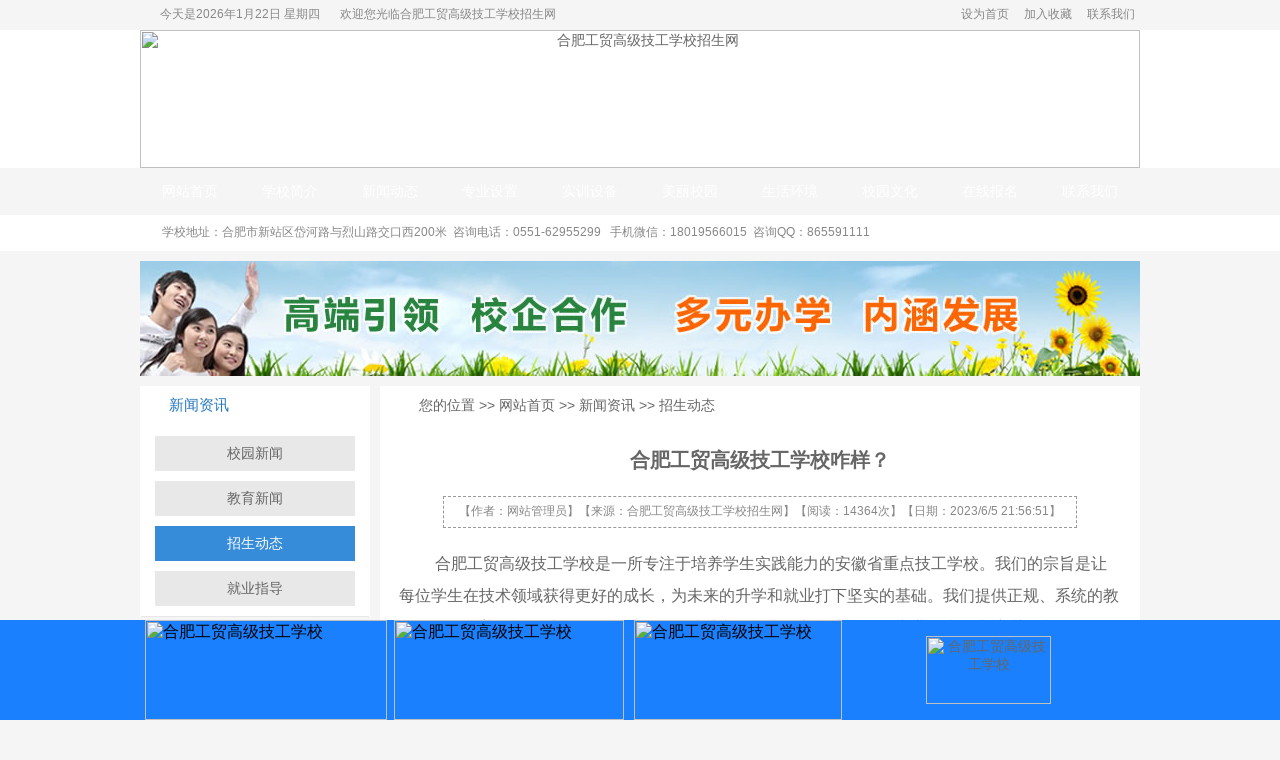

--- FILE ---
content_type: text/html; Charset=utf-8
request_url: http://hfgmxx.com/?info-435.html
body_size: 9638
content:
<html>
<head>
<meta http-equiv="Content-Type" content="text/html; charset=utf-8" />
<title>合肥工贸高级技工学校咋样？-合肥工贸高级技工学校招生网</title>
<meta name="keywords" content="合肥工贸高级技工学校,合肥幼师学校,合肥护理学校,合肥高铁乘务学校,合肥汽修学校" />
<meta name="description" content="合肥工贸高级技工学校是安徽省人力资源和社会保障厅批准备案、合肥市人民政府批准设立的安徽省重点技工学校、合肥幼师学校、合肥护理学校等，开设专业有：幼师、护理、高铁、航空服务、汽修、数控、工业机器人、机电技术、会计、电子商务、动漫游戏设计制作等热门专业，欢迎广大学子参观报名。" />
<link href="images/favicon.ico" rel="shortcut icon" type="image/x-icon" />
<link href="/_skins/default/css.css" rel="stylesheet" type="text/css" />
<link href="style.css" rel="stylesheet" type="text/css" />
<script type="text/javascript" src="_javascript/jquery.js"></script>
<!--<script type="text/javascript" src="_javascript/common.js"></script> -->
<!--[if lte IE 6]>
<script type="text/javascript" src="_javascript/minmax.js"></script>
<![endif]-->
<script src="_javascript/jquery-1.4a2.min.js" type="text/javascript"></script>
<script src="_javascript/jquery.KinSlideshow-1.1.js" type="text/javascript"></script>
<script type="text/javascript">
$(function(){
	$("#KinSlideshow").KinSlideshow();
})
</script>
<!--百度开始
<script>
var _hmt = _hmt || [];
(function() {
  var hm = document.createElement("script");
  hm.src = "https://hm.baidu.com/hm.js?d4a32e87f65b5e4a1617d8ea69e5fa7d";
  var s = document.getElementsByTagName("script")[0]; 
  s.parentNode.insertBefore(hm, s);
})();
</script>
<!--百度结束 -->
<link rel="stylesheet" href="/_skins/default/fenxiang/dist/css/share.min.css">
</head>
<body>
<!--顶部部分beg -->
<table width="100%" height="30" border="0" align="center" cellpadding="0" cellspacing="0">
  <tr>
    <td><table width="1000" height="30" border="0" align="center" cellpadding="0" cellspacing="0" class="wz12_hui">
      <tr>
        <td width="200" align="center">今天是<script language="JavaScript" type="text/JavaScript">                    
var day = "";                    
var month = "";                    
var ampm = "";                    
var ampmhour = "";                    
var myweekday = "";                    
var year = "";                    
mydate = new Date();                    
myweekday = mydate.getDay();                    
mymonth = mydate.getMonth() + 1;                    
myday = mydate.getDate();                    
myyear = mydate.getYear();                    
year = (myyear > 200) ? myyear : 1900 + myyear;                    
if (myweekday == 0)                        
weekday = " 星期日 ";                    
else if (myweekday == 1)                        
weekday = " 星期一 ";                    
else if (myweekday == 2)                        
weekday = " 星期二 ";                    
else if (myweekday == 3)                        
weekday = " 星期三 ";                    
else if (myweekday == 4)                        
weekday = " 星期四 ";                    
else if (myweekday == 5)                        
weekday = " 星期五 ";                    
else if (myweekday == 6)                        
weekday = " 星期六 ";                    
document.write(year + "年" + mymonth + "月" + myday + "日 " + weekday);                
</script></td>
        <td width="250">欢迎您光临合肥工贸高级技工学校招生网</td>
        <td width="350"></td>
        <td width="200" align="center" class="css1"><a href="#" class="link12_hui">设为首页</a><a href="#" class="link12_hui">加入收藏</a><a href="/?channel-11.html" class="link12_hui">联系我们</a></td>
      </tr>
    </table></td>
  </tr>
</table>
<table width="100%" height="138" border="0" align="center" cellpadding="0" cellspacing="0" bgcolor="#FFFFFF">
  <tr>
    <td align="center"><a href="index.asp"><img src="images/top.png" alt="合肥工贸高级技工学校招生网" width="1000" height="138" border="0"></a></td>
  </tr>
</table>
<table width="100%" height="47" border="0" align="center" cellpadding="0" cellspacing="0" background="images/bg_dh.jpg">
  <tr>
    <td><table width="1000" height="47" border="0" align="center" cellpadding="0" cellspacing="0" class="dh">
      <tr>
        <td align="center"><a href="index.asp">网站首页</a></td>
        <td align="center"><a href="/?channel-10.html">学校简介</a></td>
        <td align="center"><a href="/?channel-1.html">新闻动态</a></td>
        <td align="center"><a href="/?channel-3.html">专业设置</a></td>
        <td align="center"><a href="/?channel-7.html">实训设备</a></td>
        <td align="center"><a href="/?channel-6.html">美丽校园</a></td>
        <td align="center"><a href="/?channel-65.html">生活环境</a></td>
        <td align="center"><a href="/?channel-8.html">校园文化</a></td>
        <td align="center"><a href="order.asp">在线报名</a></td>
        <td align="center"><a href="/?channel-11.html">联系我们</a></td>
      </tr>
    </table></td>
  </tr>
</table>
<table width="100%" height="36" border="0" align="center" cellpadding="0" cellspacing="0" bgcolor="#FFFFFF">
  <tr>
    <td><table width="1000" height="36" border="0" align="center" cellpadding="0" cellspacing="0" class="wz12_hui">
      <tr>
        <td style="padding-left:22px;">学校地址：合肥市新站区岱河路与烈山路交口西200米&nbsp;&nbsp;咨询电话：0551-62955299&nbsp;&nbsp; 手机微信：18019566015&nbsp;&nbsp;咨询QQ：865591111</td>
      </tr>
    </table></td>
  </tr>
</table>
<!--顶部部分end -->
<!--大图切换区beg -->
<table width="1000" height="135" border="0" align="center" cellpadding="0" cellspacing="0">
  <tr>
    <td><img src="http://www.hfgmxx.com/_uploadfile/image/20180109014024.jpg" title="招生动态" alt="招生动态" width="1000" height="115" /></td>
  </tr>
</table>
<!--大图切换区end -->
<!--主体部分开始-->
<table width="1000" height="400" border="0" align="center" cellpadding="0" cellspacing="0" bgcolor="#FFFFFF">
  <tr>
    <td width="230" align="center" valign="top" background="images/ny_bg_left.png" class="bk_bottom">
	
	<table width="228" height="40" border="0" align="center" cellpadding="0" cellspacing="0" background="images/bg_ny.png">
      <tr>
        <td width="28" align="center"><img src="images/dot_ny.png" width="4" height="13"></td>
        <td width="200" class="wz15_blue">新闻资讯</td>
      </tr>
    </table><table width="228" border="0" cellpadding="0" cellspacing="0">
        <tr>
          <td align="center" style="padding-top:0px; padding-bottom:10px; border-bottom:1px solid #E8E8E8;">
		  <!--左侧栏目开始 -->
<table width="200" height="35" border="0" align="center" cellpadding="0" cellspacing="0">
<tr>
<td align="center" class="channel_list_infinite"><li class="channel_level1"><a href="/?channel-31.html">校园新闻</a></li>
<li class="channel_level1"><a href="/?channel-32.html">教育新闻</a></li>
<li class="channel_level1" id="current_channel_infinite"><a href="/?channel-55.html">招生动态</a></li>
<li class="channel_level1"><a href="/?channel-5.html">就业指导</a></li>
</td>
</tr>
</table>
<!--左侧栏目结束 --></td>
        </tr>
      </table>
	  <table width="230" height="10" border="0" cellpadding="0" cellspacing="0" bgcolor="#F5F5F5">
      <tr>
        <td></td>
      </tr>
    </table>
	
	<!--推荐栏目beg -->
	<table width="228" height="40" border="0" align="center" cellpadding="0" cellspacing="0" background="images/bg_ny.png">
      <tr>
        <td width="28" align="center"><img src="images/dot_ny.png" width="4" height="13"></td>
        <td width="200" class="wz15_blue">推荐信息</td>
      </tr>
    </table>
	<table width="228" border="0" cellpadding="0" cellspacing="0">
        <tr>
          <td align="center" style="padding-top:0px; padding-bottom:10px; border-bottom:1px solid #E8E8E8;">
		  <!--推荐栏目开始 -->
<table width="220" border="0" cellpadding="0" cellspacing="0">
<!--循环开始-->

            <tr>
              <td class="ny_leftnewstd"><a style="" href="/?info-680.html" title="3+3 学制：给你中职三年，还你未来无限可能 —合肥工贸学校特色班招生啦！">3+3 学制：给你中职三年，还你...</a></td>
            </tr>
			
            <tr>
              <td class="ny_leftnewstd"><a style="" href="/?info-664.html" title="中考倒计时：考不上高中怎么办？">中考倒计时：考不上高中怎么办...</a></td>
            </tr>
			
            <tr>
              <td class="ny_leftnewstd"><a style="" href="/?info-648.html" title="考不上高中怎么办？选择合肥工贸学校，成就你的未来">考不上高中怎么办？选择合肥工...</a></td>
            </tr>
			
            <tr>
              <td class="ny_leftnewstd"><a style="" href="/?info-603.html" title="中考200分，勇敢追梦不放弃">中考200分，勇敢追梦不放弃</a></td>
            </tr>
			
            <tr>
              <td class="ny_leftnewstd"><a style="" href="/?info-599.html" title="合肥工贸高级技工学校2025年春季招生启动：专业全面升级，实训设施领先，校园环境宜人">合肥工贸高级技工学校2025年...</a></td>
            </tr>
			
<!--循环结束-->
            </table>
<!--推荐栏目结束 --></td>
        </tr>
      </table>
	  <table width="230" height="10" border="0" cellpadding="0" cellspacing="0" bgcolor="#F5F5F5">
      <tr>
        <td></td>
      </tr>
    </table>
	<!--推荐栏目end -->
	<!--热门栏目beg -->
	<table width="228" height="40" border="0" align="center" cellpadding="0" cellspacing="0" background="images/bg_ny.png">
      <tr>
        <td width="28" align="center"><img src="images/dot_ny.png" width="4" height="13"></td>
        <td width="200" class="wz15_blue">热门信息</td>
      </tr>
    </table><table width="228" border="0" cellpadding="0" cellspacing="0">
        <tr>
          <td align="center" style="padding-top:0px; padding-bottom:10px; border-bottom:1px solid #E8E8E8;">
		  <!--热门栏目开始 -->
<table width="220" border="0" cellpadding="0" cellspacing="0">
<!--循环开始-->

            <tr>
              <td class="ny_leftnewstd"><a style="" href="/?info-680.html" title="3+3 学制：给你中职三年，还你未来无限可能 —合肥工贸学校特色班招生啦！">3+3 学制：给你中职三年，还你...</a></td>
            </tr>
			
            <tr>
              <td class="ny_leftnewstd"><a style="" href="/?info-664.html" title="中考倒计时：考不上高中怎么办？">中考倒计时：考不上高中怎么办...</a></td>
            </tr>
			
            <tr>
              <td class="ny_leftnewstd"><a style="" href="/?info-648.html" title="考不上高中怎么办？选择合肥工贸学校，成就你的未来">考不上高中怎么办？选择合肥工...</a></td>
            </tr>
			
            <tr>
              <td class="ny_leftnewstd"><a style="" href="/?info-603.html" title="中考200分，勇敢追梦不放弃">中考200分，勇敢追梦不放弃</a></td>
            </tr>
			
            <tr>
              <td class="ny_leftnewstd"><a style="" href="/?info-599.html" title="合肥工贸高级技工学校2025年春季招生启动：专业全面升级，实训设施领先，校园环境宜人">合肥工贸高级技工学校2025年...</a></td>
            </tr>
			
<!--循环结束-->
            </table>
<!--热门栏目结束 --></td>
        </tr>
      </table>
	  <table width="230" height="10" border="0" cellpadding="0" cellspacing="0" bgcolor="#F5F5F5">
      <tr>
        <td></td>
      </tr>
    </table>
	<!--热门栏目end -->
	<table width="228" height="40" border="0" align="center" cellpadding="0" cellspacing="0" background="images/bg_ny.png">
      <tr>
        <td width="28" align="center"><img src="images/dot_ny.png" width="4" height="13"></td>
        <td width="200" class="wz15_blue">联系我们</td>
      </tr>
    </table>
	<table width="228" border="0" cellpadding="0" cellspacing="0">
      <tr>
        <td align="center" style="padding-top:8px; padding-bottom:5px;"><table width="220" border="0" cellpadding="0" cellspacing="0" class="wz12_hui">
            <tr>
              <td width="15" align="center"><img src="images/dot.gif" width="3" height="5"></td>
              <td height="27">地址：合肥新站区岱河路与烈山路交口</td>
            </tr>
            <tr>
              <td width="15" align="center"><img src="images/dot.gif" width="3" height="5"></td>
              <td height="27">电话：0551-62955299</td>
            </tr>
            <tr>
              <td width="15" align="center"><img src="images/dot.gif" width="3" height="5"></td>
              <td height="27">手机：18019566015 </td>
            </tr>
            <tr>
              <td width="15" align="center"><img src="images/dot.gif" width="3" height="5"></td>
              <td height="27">微信：18019566015 </td>
            </tr>
            <tr>
              <td width="15" align="center"><img src="images/dot.gif" width="3" height="5"></td>
              <td height="27">QQ：865591111</td>
            </tr>
			<tr>
              <td height="55" colspan="2" align="center"><a target="_blank" href="https://affim.baidu.com/unique_25130685/chat?siteId=11705123&userId=25130685&siteToken=d4a32e87f65b5e4a1617d8ea69e5fa7d
"><img src="images/qqtalk.jpg" alt="qq交谈" width="163" height="39" border="0"></a></td>
            </tr>
</table>
<p></p>
<table width="220" border="0" cellpadding="0" cellspacing="0" class="rmbq">
            <tr>
              <td width="110" align="center"><span style="font-size:16px; font-weight:bold; color:#0099CC;">热门标签</span></td>
              <td height="35"></td>
            </tr>
            <tr>
              <td width="110" align="center"><a href="/?channel-6.html" target="_blank">校园环境</a></td>
              <td height="35" align="center"><a href="/?channel-3.html" target="_blank">专业设置</a></td>
            </tr>
            <tr>
              <td width="110" align="center"><a href="/?channel-10.html" target="_blank">学校简介</a></td>
              <td height="35" align="center"><a href="/?channel-15.html" target="_blank">护理</a></td>
            </tr>
            <tr>
              <td width="110" align="center"><a href="/?channel-14.html" target="_blank">幼儿教育</a></td>
              <td height="35" align="center"><a href="/?channel-25.html" target="_blank">新能源汽车</a></td>
            </tr>
            <tr>
              <td width="110" align="center"><a href="/?channel-67.html" target="_blank">电子商务</a></td>
              <td height="35" align="center"><a href="/?channel-59.html" target="_blank">数控机床</a></td>
            </tr>
			<tr>
              <td width="110" align="center"><a href="/?channel-65.html" target="_blank">宿舍环境</a></td>
              <td height="35" align="center"><a href="/?channel-70.html" target="_blank">学校荣誉</a></td>
            </tr>
			<tr>
              <td width="110" align="center"><a href="order.asp" target="_blank">在线报名</a></td>
              <td height="35" align="center"><a href="/?channel-57.html" target="_blank">无人机应用</a></td>
            </tr>
			<tr>
              <td width="110" align="center"><a href="/?channel-74.html" target="_blank">工业机器人</a></td>
              <td height="35" align="center"><a href="/?channel-8.html" target="_blank">校园文化</a></td>
            </tr>
			<tr>
              <td width="110" align="center"><a href="/?channel-44.html" target="_blank">城市轨道</a></td>
              <td height="35" align="center"><a href="/?channel-69.html" target="_blank">航空服务</a></td>
            </tr>
			<tr>
              <td width="110" align="center"><a href="/?channel-73.html" target="_blank">资助政策</a></td>
              <td height="35" align="center"><a href="/?channel-11.html" target="_blank">学校位置</a></td>
            </tr>
			<tr>
              <td width="110" align="center"><a href="/?channel-26.html" target="_blank">汽车维修</a></td>
              <td height="35" align="center"><a href="/?channel-61.html" target="_blank">计算机应用</a></td>
            </tr>
</table>

</td>
      </tr>
    </table></td>
    <td width="10" align="center" valign="top" bgcolor="#F5F5F5"></td>
    <td width="760" align="center" valign="top" background="images/ny_bg_right.png" class="bk_bottom" style="padding-bottom:20px;"><table width="758" height="40" border="0" cellpadding="0" cellspacing="0" background="images/bg_ny.png">
      <tr>
        <td width="38" align="center"><img src="images/dot1.png" width="12" height="12"></td>
        <td width="720" class="wz14_hui6">您的位置 >> <a href="index.asp">网站首页</a> >> <a href="/?channel-1.html">新闻资讯</a> >> <a class="current_channel" href="/?channel-55.html">招生动态</a></td>
      </tr>
    </table>
	<!--右侧核心开始-->
      <table width="95%" height="70" border="0" align="center" cellpadding="0" cellspacing="0">
      <tr>
        <td align="center" class="wz20_hui"><b>合肥工贸高级技工学校咋样？</b></td>
      </tr>
    </table>
      <table height="32" border="0" align="center" cellpadding="0" cellspacing="0" class="bk_4_xx">
        <tr>
          <td align="center" class="wz12_hui" style="padding-left:15px; padding-right:15px;">【作者：网站管理员】【来源：合肥工贸高级技工学校招生网】【阅读：14364次】【日期：2023/6/5 21:56:51】</td>
        </tr>
      </table>
      <table width="95%" border="0" align="center" cellpadding="0" cellspacing="0" class="wz16_hui6">
        <tr>
          <td valign="top" style="padding-top:20px; line-height:32px; padding-bottom:20px;" class="newsbody"><p>&nbsp;合肥工贸高级技工学校是一所专注于培养学生实践能力的安徽省重点技工学校。我们的宗旨是让每位学生在技术领域获得更好的成长，为未来的升学和就业打下坚实的基础。我们提供正规、系统的教学课程，涵盖多个领域。无论你对哪个领域感兴趣，我们都能为你提供专业的指导和培训。我们的课程内容包括电子技术、机械制造、新能源汽车维修、幼儿教育、护理、高铁乘务、航空服务、电子商务、会计、摄影摄像技术、数控技术等热门专业，无论你想在哪个领域深造，我们都可以为你提供全方位的支持和指导。</p>
<p>我们的学校为初三毕业生学生提供全方位的学习机会和发展平台。我们注重学生的实践能力培养，让每个学生都具备实际操作的技能。我们的教学方法灵活多变，既有理论课程，也有实践操作。我们注重学生的参与度，让每个学生都能够在学习中积极思考和探索。我们的教师团队专业素质高，能够为每个学生提供个性化的教学和指导。我们相信，只有这样才能满足学生对于学习的需求，让每个学生都收获实际能力的提升。</p>
<p style="text-align: center;"><img src="/_uploadfile/image/20230609135932.jpg" alt="合肥工贸高级技工学校" width="650" height="361" /></p>
<p style="text-align: center;">合肥工贸学技工校欢迎您</p>
<p>对口升学是我们的重要任务。我们与各大高职院校建立了紧密的合作关系，为学生提供升学通道。我们为学生提供多种升学选项，无论你想继续深造技术还是转行其他领域，我们都能够为你提供全方位的升学支持和指导。我们有优秀的教师团队和强大的资源，能够引导学生了解更多的升学选择。我们的目标是为学生提供更广阔的发展空间，让他们能够选择发展的方向，实现自己的人生价值。</p>
<p>在合肥工贸高级技工学校，我们注重学生成长的全方位发展。我们强调学生的自主思考和实践能力的培养，并鼓励学生积极参加社会活动，培养他们的领导能力和团队精神。我们鼓励学生参加各种技能比赛和科技竞赛，展示他们的才华和实力。我们不仅注重教育技能方面，也注重学生的人文素养，我们相信，一个成功的人不仅需要技术能力，还需要高尚的品德和人文素养。因此，我们努力培养学生的人文素养，让他们成为全面发展的人才。</p>
<p>在合肥工贸高级技工学校，我们有完善的学习环境和设施。我们拥有宽敞明亮的教学楼和实训中心，以及各种专业的仪器设备。我们为学生提供全天候的自习室和图书馆，为他们提供充足的学习资源和场所。我们的课外活动也非常丰富多彩，有多种兴趣爱好社团，让学生在课余时间也能够享受到美好的生活和学习。</p>
<p>总之，合肥工贸高级技工学校是一个注重学生实践能力和全方位发展的学校。我们提供多种课程和升学通道，努力培养学生成为全面发展的人才。我们的教师团队专业素质高，设施设备先进完善，可以为每个学生提供优质的教育和学习环境。我们相信，在合肥工贸高级技工学校的学习经历将会是你人生中宝贵的财富。</p></td>
        </tr>
      </table>
      <table width="95%" border="0" align="center" cellpadding="0" cellspacing="0" class="wz14_hui6">
        <tr>
          <td style="padding-top:20px; padding-bottom:20px;" class="wz14_hui3"  align="center"><!-- Baidu Button BEGIN -->
<li class="row" style="list-style:none;">
      <div id="share-2"></div>
    </li>
	<script src="http://apps.bdimg.com/libs/jquery/1.8.2/jquery.js"></script>
<script src="/_skins/default/fenxiang/dist/js/jquery.share.min.js"></script>
<script>
$('#share-1').share();
$('#share-2').share({sites: ['qzone', 'qq', 'weibo','wechat']});
$('#share-3').share();
$('#share-4').share();
</script>
<!-- Baidu Button END --></td>
        </tr>
      </table>
	  <table width="95%" height="80" border="0" align="center" cellpadding="0" cellspacing="0">
        <tr>
          <td align="right" class="wz14_hui6" style="padding-right:10px;">【<a href="javascript:self.print()">打印此页</a>】【<a href="javascript:self.close()">关闭此页</a>】</td>
        </tr>
      </table>
	  <table width="95%" height="40" border="0" align="center" cellpadding="0" cellspacing="1" bgcolor="#EEEEEE" class="bk_4_xx">
        <tr>
          <td align="center" class="wz14_red">上一信息：</strong><a style="" href="/?info-436.html" title="致中考生的一封信">致中考生的一封信</a></td>
          <td align="center" class="wz14_red">下一信息：</strong><a style="color:red;" href="/?info-434.html" title="合肥工贸学校护理专业课程简介">合肥工贸学校护理专业课程简介</a></td>
        </tr>
      </table>
	  <!--右侧核心结束--></td>
  </tr>
</table>
<table width="1000" height="10" border="0" align="center" cellpadding="0" cellspacing="0">
  <tr>
    <td></td>
  </tr>
</table>
<!--主体部分结束-->
<!--网站底部beg -->
<!--网站底部beg -->
<table width="100%" height="187" border="0" align="center" cellpadding="0" cellspacing="0" background="images/bg_bottom.png">
  <tr>
    <td valign="top" style="border-top: 1px solid #FFFFFF;"><table width="1000" height="46" border="0" align="center" cellpadding="0" cellspacing="0">
      <tr>
        <td width="138" valign="bottom"><img src="images/link.png" alt="合肥幼师学校,合肥护理学校" width="138" height="27"></td>
        <td width="782"></td>
        <td width="80" valign="bottom"><a href="#"><img src="images/fanhui.png" alt="合肥高铁乘务学校,合肥汽修学校" width="80" height="27" border="0"></a></td>
      </tr>
    </table>
      <table width="1000" height="42" border="0" align="center" cellpadding="0" cellspacing="0">
        <tr>
          <td class="bottom wz14_white"><!--循环开始-->

<a href="http://www.moe.gov.cn/" target="_blank">国家教育部</a>|

<a href="http://hrss.ah.gov.cn/" target="_blank">安徽省人力资源和社会保障厅</a>|

<a href="http://jyt.ah.gov.cn/" target="_blank">安徽省教育厅</a>|

<a href="http://rsj.hefei.gov.cn/" target="_blank">合肥市人力资源和社会保障局</a>|

<a href="http://jyj.hefei.gov.cn/" target="_blank">合肥市教育局</a>|

<!--循环结束--></td>
        </tr>
      </table>
      <table width="980" height="80" border="0" align="center" cellpadding="0" cellspacing="0" class="wz14_white">
        <tr>
          <td>校址：合肥市新站区岱河路与烈山路交口西200米&nbsp;&nbsp;&nbsp;&nbsp;电话：0551-62955299&nbsp;&nbsp;&nbsp;&nbsp;手机微信：18019566015&nbsp;&nbsp;&nbsp;&nbsp;QQ：865591111&nbsp;&nbsp;&nbsp;&nbsp;</td>
        </tr>
        <tr>
          <td><img src="images/gabeian.png" width="20" height="20"/><a href="http://www.beian.gov.cn/" target="_blank" class="link14_white">皖公网安备34019102000472号</a>&nbsp;&nbsp;&nbsp;&nbsp;<a href="https://beian.miit.gov.cn/#/Integrated/index" rel="nofollow" target="_blank" class="link14_white">皖ICP备2023021772号</a>&nbsp;&nbsp;&nbsp;&nbsp;站内所有文字、图片资料均为我校所有，未经允许，禁止翻录！<script type="text/javascript">document.write(unescape("%3Cspan id='cnzz_stat_icon_1272825904'%3E%3C/span%3E%3Cscript src='https://s22.cnzz.com/stat.php%3Fid%3D1272825904%26show%3Dpic' type='text/javascript'%3E%3C/script%3E"));</script>
		  </td>
        </tr>
      </table></td>
  </tr>
</table>
<!--网站底部end -->
<br /><br /><br /><br /><br />
<div id="bottom_layer" style="position:fixed; bottom:0px; left:0px; width:100%; z-index:auto;">
<table width="100%" border="0" cellspacing="0" cellpadding="0" height="100">
  <tr>
    <td bgcolor="#1A80FE" align="center"><table width="990" height="100" border="0" cellpadding="0" cellspacing="0">
  <tr>
    <td width="250"><img src="images/24hour.png" width="242" height="100" alt="合肥工贸高级技工学校" /></td>
    <td width="240"><img src="images/shouji.png" width="230" height="100" alt="合肥工贸高级技工学校" /></td>
    <td width="200"><img src="images/qq.png" width="208" height="100" alt="合肥工贸高级技工学校" /></td>
	<td width="300" align="center"><a href="order.asp" target="_blank"><img src="images/wsbm.png" width="125" height="68" border="0" alt="合肥工贸高级技工学校" /></a></td>
  </tr>
</table>
</td>
  </tr>
</table>
</div>
<!--网站底部end -->
</body>
</html>

--- FILE ---
content_type: text/css
request_url: http://hfgmxx.com/_skins/default/css.css
body_size: 3877
content:
@charset "utf-8";
body {
margin:0px; background-color: #F5F5F5; font-family: "microsoft yahei",Arial; text-decoration: none;}

/*个性化样式beg*/
a{ font-family: "microsoft yahei",Arial; text-decoration: none;}
.css1 a{ padding-left:15px;}/*设为首页加入收藏联系我们等样式间距*/
.bg_banner { background-image: url(/images/banner1.jpg); background-repeat: no-repeat; background-position: center center;}
.wz12_date{ font-family: Arial; font-size:12px; color:#D0D0D0;}/*首页新闻添加日期样式*/
.wz12_time{ font-family: Arial; font-size:12px; color:#999999;}/*内页新闻添加日期样式*/
.bk_bottom{ border-bottom:1px solid #E6E6E6;}/*定义内页左侧上下边框*/
.newstd { height:32px; line-height:32px; padding-left:12px; background:url(images/dot.gif) left center no-repeat;}/*定义首页新闻单元格dot*/
.ny_leftnewstd { height:28px; line-height:28px; padding-left:12px; background:url(images/dot.gif) 3px  center no-repeat;}/*定义内页左单元格dot*/
.ny_bodynewstd { height:32px; line-height:32px; padding-left:18px; background:url(images/dot.gif) 6px  center no-repeat;}/*定义内页右单元格dot*/
.bk_4_xx{border: 1px dashed #999999;}
.newsbody p{ text-indent:2em;}/*定义新闻页面段落缩进2em*/
.newsbody img{ max-width:700px;}/*定义新闻页面图片边框*/
/*.picimg p{ text-indent:28px;}定义图片详细页段落行高*/
.picimg img { width:650px; border:1px solid #CCC; padding:5px;}/*定义图片详细页图片边框*/
.infoimg_pic { width:650px; border:1px solid #CCC; padding:5px;}/*定义图片详细页大图展示边框*/
.zy_div { width:1000px; height:37; background-image: url(images/title_1.png); background-repeat: no-repeat;font-family: "microsoft yahei", Arial; font-weight:bolder; background-position: center center; line-height:37px;}
.zy_div a:link {font-size:29px; color:#0066CC;}
.zy_div a:hover,.zy_div a:visited { font-size:29px; color:#0066CC;}
.xy_div { width:1000px; height:37; background-image: url(images/title_2.png); background-repeat: no-repeat;font-family: "microsoft yahei", Arial; font-weight:bolder; background-position: center center; line-height:37px;}
.xy_div a:link {font-size:29px; color:#FF6600;}
.xy_div a:hover,.xy_div a:visited { font-size:29px; color:#FF6600;}
.zc_div { width:1000px; height:37; background-image: url(images/title_3.png); background-repeat: no-repeat;font-family: "microsoft yahei", Arial; font-weight:bolder; background-position: center center; line-height:37px;}
.zc_div a:link {font-size:29px; color:#FFFFFF;}
.zc_div a:hover,.zc_div a:visited { font-size:29px; color:#FFFFFF;}
.jj_div { width:1000px; height:37; background-image: url(images/title_4.png); background-repeat: no-repeat;font-family: "microsoft yahei", Arial; font-weight:bolder; background-position: center center; line-height:37px;}
.jj_div a:link {font-size:29px; color:#464646;}
.jj_div a:hover,.jj_div a:visited { font-size:29px; color:#464646;}
.news_div { width:1000px; height:37; background-image: url(images/title_5.png); background-repeat: no-repeat;font-family: "microsoft yahei", Arial; font-weight:bolder; background-position: center center; line-height:37px;}
.news_div a:link {font-size:29px; color:#FFFFFF;}
.news_div a:hover,.news_div a:visited { font-size:29px; color:#FFFFFF;}
.rmbq td a:link,.rmbq td a:visited{
	font-size:14px;
	color:#0084FF;
	background-color:#DBEAF9;
	padding-top: 2px;
	padding-right: 6px;
	padding-bottom: 2px;
	padding-left: 6px;
}
.rmbq td a:hover{
	font-size:14px;
	color:#FFFFFF;
	background-color:#0084FF;
	padding-top: 2px;
	padding-right: 6px;
	padding-bottom: 2px;
	padding-left: 6px;
}

/*个性化样式end*/

/*普通文字样式beg*/
.wz14_red{ font-size:14px; color:#FF0000;}
.wz12_hui { font-size:12px; color:#888888;}
.wz12_white { font-size:12px; color:#FFFFFF;}
.wz14_white { font-size:14px; color:#FFFFFF;}
.wz14_hui3 { font-size:14px; color:#333333;}
.wz14_hui6 { font-size:14px; color:#666666;}
.wz16_hui6 { font-size:16px; color:#666666;}
.wz15_hui { font-size:15px; color:#666666;}
.wz15_blue { font-size:15px; color:#2578C2;}
.wz15_white { font-size:15px; color:#FFFFFF;}
.wz15_yellow{ font-size:15px; color:#FFFF00;}
.wz20_hui{ font-size:20px; color:#666666;}
.wz22_white{ font-size:22px; color:#FFFFFF; font-weight:bold;}
/*普通文字样式end*/

/*链接部分样式*/
a:link,a:visited { font-size: 14px; color: #666666;}
a:hover { font-size: 14px; color: #EE1E1A;}/*基准链接样式*/

a.link12_hui:link,a.link12_hui:visited { font-size: 12px; color: #888888;}
a.link12_hui:hover { font-size: 12px; color: #EE1E1A;}/*12像素链接灰色变红--设为首页等*/

a.link14_white:link,a.link14_white:visited { font-size: 14px; color: #FFFFFF;}
a.link14_white:hover { font-size: 14px; color: #FFFFFF;}/*14像素链接白色--底部友情链接*/

a.link14_hui3:link,a.link14_hui3:visited { font-size: 14px; color: #333333;}
a.link14_hui3:hover { font-size: 14px; color: #333333;}/*14像素链接灰色--首页置顶新闻*/

.bottom a { font-size:14px; color:#FFFFFF; padding-left:3px; padding-right:8px;}
.bottom a:hover,.bottom a:visited { font-size:14px; color:#FFFFFF; padding-left:3px; padding-right:8px;}/*友情链接样式控制5像素间距*/
/*链接部分样式*/


/*导航条样式beg*/
.dh td a {font-size:14px; color:#FFFFFF; line-height:47px; display:block; background:url(/images/bg_dh.jpg);}
.dh td a:hover { font-size:14px; color:#2578C2; line-height:47px; display:block; background-image: url(/images/bg_dh_over.jpg); 
background-repeat: no-repeat; background-position: center center;}
/*导航条样式end*/

/*专业设置样式beg*/
.pro td a {color:#666666; display:block; background-color:#FFFFFF; padding:5px; cursor:hand;}
.pro td a:visited {color:#666666; display:block; background-color:#FFFFFF; padding:5px; cursor:hand;}
.pro td a:hover { color:#267CCA; display:block;background-color:#3088D8;padding:5px; cursor:hand;}
.pro td div h1 { height:40px;line-height:40px; background:#FFFFFF; font-size:18px; padding:0px; margin:0px;}
.pro td div h2 { height:30px;line-height:30px; background:#FFFFFF; font-size:14px; padding:0px; margin:0px; font-weight:normal;}
/*专业设置样式end*/

/*魅力校园样式beg*/
.pro1 td a {color:#666666; display:block; background-color:#FFFFFF; padding:5px; cursor:hand;}
.pro1 td a:visited {color:#666666; display:block; background-color:#FFFFFF; padding:5px; cursor:hand;}
.pro1 td a:hover { color:#FF6600; display:block;background-color:#FF6600; padding:5px; cursor:hand;}
.pro1 td div h1 { height:30px;line-height:30px; background:#FFFFFF; font-size:14px; padding:0px; margin:0px; font-weight:normal;}
/*魅力校园样式end*/


/*空间图片滑过透明度变化样式beg*/
a.pic img{opacity:0.7;filter:alpha(opacity=70);}
a.pic:hover img{opacity:1.0;filter:alpha(opacity=100);}
a.al img{ border:solid 1px #ECECEC;cursor:pointer; }
a.al:hover img{ border:solid 1px #f00 }
/*空间图片滑过透明度变化样式end*/


/*关于热点样式*/
.more1 a{ display:block; height:35px; width:240px; background-color:#E9E9E9; font-size:14px; color:#333333; line-height:35px; transition:all 0.3s linear 0s;}
.more1 a:hover{ display:block; height:35px; width:240px; background-color:#2579C2; font-size:14px; color:#FFFFFF; line-height:35px;}

.more2 a{ display:block; height:35px; width:240px; background-color:#E9E9E9; font-size:14px; color:#333333; line-height:35px; transition:all 0.3s linear 0s;}
.more2 a:hover{ display:block; height:35px; width:240px; background-color:#FF6600; font-size:14px; color:#FFFFFF; line-height:35px;}

.more3 a{ display:block; height:35px; width:240px; background-color:#E9E9E9; font-size:14px; color:#333333; line-height:35px; transition:all 0.3s linear 0s;}
.more3 a:hover{ display:block; height:35px; width:240px; background-color:#2579C2; font-size:14px; color:#FFFFFF; line-height:35px;}


.about a{ display:block; height:90px; width:190px;}
.about a.app1{ background:url(../images/hot1.png) no-repeat center center; background-color:#FFFFFF;}
.about a.app2{ background:url(../images/hot2.png) no-repeat center center; background-color:#FFFFFF;;}
.about a.app3{ background:url(../images/hot3.png) no-repeat center center; background-color:#FFFFFF;;}
.about a.app4{ background:url(../images/hot4.png) no-repeat center center; background-color:#FFFFFF;;}
.about a.app5{ background:url(../images/hot5.png) no-repeat center center; background-color:#FFFFFF;;}

.about a.app1:hover{ background:url(../images/hot1a.png) no-repeat center center; background-color:#2883D6;}
.about a.app2:hover{ background:url(../images/hot2a.png) no-repeat center center; background-color:#2883D6;}
.about a.app3:hover{ background:url(../images/hot3a.png) no-repeat center center; background-color:#2883D6;}
.about a.app4:hover{ background:url(../images/hot4a.png) no-repeat center center; background-color:#2883D6;}
.about a.app5:hover{ background:url(../images/hot5a.png) no-repeat center center; background-color:#2883D6;}
/*关于热点样式*/


/*定义新闻切换选项卡开始*/
.sec7 { FONT-SIZE: 14px; background-color:#EBEBEB; COLOR: #666666; cursor:hand;}
.sec7 A:link,.sec7 A:visited,.sec7 A:hover { FONT-SIZE: 14px; COLOR: #666666; }

.sec8 { FONT-SIZE: 16px; background-color:#009900; COLOR: #FFFFFF; cursor:hand;}
.sec8 A:link,.sec8 A:visited,.sec8 A:hover { FONT-SIZE: 16px; COLOR: #FFFFFF; }
/*定义新闻切换选项卡结束*/

/*定义专业设置选项卡开始*/
.sec1 { FONT-SIZE: 14px; background-color:#E9E9E9; COLOR: #333333; cursor:hand;}
.sec1 A:link,.sec1 A:visited,.sec1 A:hover { FONT-SIZE: 14px; COLOR: #333333; }

.sec2 { FONT-SIZE: 14px; COLOR: #FFFFFF; cursor:hand;}
.sec2 A:link,.sec2 A:visited,.sec2 A:hover { FONT-SIZE: 14px; COLOR: #FFFFFF; background:url(/images/bg_blue_over.png);display:block; cursor:hand; line-height:35px;}
/*定义专业设置选项卡结束*/

/*定义魅力校园切换选项卡开始*/
.sec3 { FONT-SIZE: 14px; background-color:#E9E9E9; COLOR: #333333; cursor:hand;}
.sec3 A:link,.sec3 A:visited,.sec3 A:hover { FONT-SIZE: 14px; COLOR: #333333; }

.sec4 { FONT-SIZE: 14px; COLOR: #FFFFFF; cursor:hand;}
.sec4 A:link,.sec4 A:visited,.sec4 A:hover { FONT-SIZE: 14px; COLOR: #FFFFFF; background:url( /images/bg_yellow_over.png);display:block; cursor:hand; line-height:35px;}
/*定义魅力校园切换选项卡结束*/

/*定义学校简介选项卡开始*/
.sec5 { FONT-SIZE: 14px; background-color:#E9E9E9; COLOR: #333333; cursor:hand;}
.sec5 A:link,.sec5 A:visited,.sec5 A:hover { FONT-SIZE: 14px; COLOR: #333333; }

.sec6 { FONT-SIZE: 14px; COLOR: #FFFFFF; cursor:hand;}
.sec6 A:link,.sec6 A:visited,.sec6 A:hover { FONT-SIZE: 14px; COLOR: #FFFFFF; background:url(/images/bg_blue_over.png);display:block; cursor:hand; line-height:35px;}
/*定义学校简介选项卡结束*/


/*图片列表[简约]*/
.picture_list li { float:left; text-align:center; padding:5px; list-style:none;}
.picture_list_img_wrap { }
.picture_list li img { padding:4px; border:1px solid #CCC; width:160px; height:120px; }
.picture_list li a { line-height:5px; }
.picture_list li a:hover img { border:1px solid #0066FF; }
ul{margin:0px; padding:0px;}
img{ border:0px;}

/*分类列表 - 递推一级分类*/
.channel_list_recursion { }
.channel_list_recursion li {
	line-height:35px;
	list-style-type: none;
	width: 200px;
	height: 35px;
	background-color:#E8E8E8;
	background-repeat:no-repeat;
	margin-top:10px;
	float:left;
	display:block;
}
.channel_list_recursion li a { display:block; line-height:35px; font-size:14px; color:#666666;}
.channel_list_recursion li a:hover { background-color:#378CD9; text-decoration:none; color:#FFFFFF; font-size:14px;}
.channel_list_recursion li a:visited { display:block; line-height:35px; font-size:14px;}
.channel_list_recursion #current_channel_recursion a { background-color:#378CD9; color:#FFFFFF; font-size:14px;}

/*分类列表 - 无限级分类*/
.channel_list_infinite { }
.channel_list_infinite li { 	
    line-height:35px;
	list-style-type: none;
	width: 200px;
	height: 35px;
	background-color:#E8E8E8;
	background-repeat:no-repeat;
	margin-top:10px;
	float:left;
	display:block;
	}
.channel_list_infinite li a { display:block; line-height:35px; font-size:14px; color:#666666;}
.channel_list_infinite li a:hover { background-color:#378CD9; text-decoration:none; color:#FFFFFF; font-size:14px;}
.channel_list_infinite li a:visited { display:block; line-height:35px; font-size:14px;}
.channel_list_infinite #current_channel_infinite a { background-color:#378CD9; color:#FFFFFF; font-size:14px;}
.channel_level1 { font-size:14px; }
.channel_level2 { font-size:14px; }
.channel_level3 { font-size:14px; }

/*分页样式*/
.page_turner { padding:20px 10px 0px 0px; float:right; clear:both; }
.page_turner a, .page_turner span { float:left; display:block; border:1px solid #D3D1D1; padding:2px 5px; margin-left:4px; line-height:16px; font-size:12px; }
.page_turner a:link, .page_turner a:visited { text-decoration:none; }
.page_turner a:hover, .page_turner a.c { background:#078EDB; color:#FFF; }
#total { color:red; }


/*表单相关*/
.must_input { color:red; }
 input { font-size:12px; }
.form_text { font-size:12px; border:1px solid #CCC; height:26px; line-height:26px; padding:0 5px; width:400px; }
.form_text_verifycode { font-size:12px; border:1px solid #CCC; height:26px; line-height:26px; padding:0 5px; width:50px; }
.form_select { font-size:12px; border:1px solid #CCC; }
.form_textarea { font-size:12px; width:400px; height:80px; padding:5px; border:1px solid #CCC; }
.form_checkbox { }
.form_submit { background:url(/images/submit_button.jpg) no-repeat; width:79px; height:31px; border:none; color:#FFF; font-weight:bold; }
.form_file { font-size:12px; padding:3px 5px; border:1px solid #CCC; background:#FFF; }
.common_form { }
.common_form li { padding:10px 0; overflow: auto; zoom:1; border-bottom:1px dashed #CCCCCC; }
.common_form label { float:left; text-align:right; padding-right:10px; width:100px; display:block; height:28px; line-height:28px; font-size:14px; }

--- FILE ---
content_type: application/javascript
request_url: http://hfgmxx.com/_javascript/jquery.KinSlideshow-1.1.js
body_size: 3851
content:
/**
 * ��ӭʹ�� KinSlideshow �õ�Ƭ������ͼ�����
 *
 * jQuery KinSlideshow plugin
 * ========================================��˵����========================================================
 * jQuery�õ�Ƭ���������������������ҳ��ʹ�ûõ�Ƭ(����ͼ)Ч��������IE6/IE7/IE8/IE9,FireFox,Chrome,Opera�������������
 * ʹ�ü��䷽�㡢�򵥣������ʽ�����Զ���,���嶨����ʽ��������������������μ�demo�ļ�
 * ���п��Ⱥ͸߶ȵ�λ�������أ����ò���ʱ����Ҫ�ӵ�λ(px)
 * ========================================================================================================
 * @name jquery.KinSlideshow.js
 * @version 1.1
 * @author Mr.Kin
 * @date 2010-07-25
 * @Email:Mr.Kin@Foxmail.com
 * һ���ز���www.16sucai.com
 * ����ȡ���°汾KinSlideshow���Ǳ���Bug���뷢��Email�� ��Mr.Kin@Foxmail.com��
 *
 **/

eval((function(a,b){return a.replace(/\w+/g, function(ss){ return b[parseInt(ss, 36)]; }); })("(0($) {\r$.1.2 = 0(3){\r3 = 4.5({\r6 : 7,\r8 : 9,\ra:\"b\",\rc:\"d\",\re:f,\rg:{h:i,j:\"#k\",l:m.7},\rn:f,\ro:{p:q,r:\"#s\",t:\"u\",v:\"w\"},\rx:f,\ry:{z:\"#10\",11:\"#12\",13:\"#14\",15:\"#k\",16:\"u\",17:\"#18\",19:\"#1a\",1b:1c,1d:m.1e}\r},3);\r1f 1g = {h:i,j:\"#k\",l:m.7}\r1f 1h = {p:q,r:\"#s\",t:\"u\",v:\"w\"}\r1f 1i = {z:\"#10\",11:\"#12\",13:\"#14\",15:\"#k\",16:\"u\",17:\"#18\",19:\"#1a\",1b:1c,1d:m.1e}\r1j (1f 1k 1l 1g){\r1m(3.g[1k] == 1n){\r3.g[1k] = 1g[1k];\r}\r}\r1j (1f 1k 1l 1h){\r1m(3.o[1k] == 1n){\r3.o[1k] = 1h[1k];\r}\r}\r1j (1f 1k 1l 1i){\r1m(3.y[1k] == 1n){\r3.y[1k] = 1i[1k];\r}\r}\r1f 1o = 1p;\r1f 1q = $(1o).1r;\r1f 1s = 1t 1u();\r1f 1v = m;\r1f 1w =1t 1u();\r1f 1x = m;\r1f 1y = 3.6;\r1f 1z;\r1f 20 = f;\r1m(21(1y) || 1y <= 1c){\r1y = 7;\r}\r1m(3.8 > 22){\r3.8 = 22;\r}23 1m(3.8 < 1c){\r3.8 = 1c;\r}\r0 24(){\r$(1o).25({26:\"27\"});\r$(1q+\" 28 29\").25({2a:m});\r2b();\r2c();\r};\r0 2b(){\r1v = $(1q+\" 28\").2d;\r1w.2e($(1q+\" 28 29\").2f());\r1w.2e($(1q+\" 28 29\").2g());\r$(1q+\" 28 29\").2h(0(2i){\r1s.2e($(1p).2j(\"2k\"));\r});\r$(1q+\" 28\").2l(\"<2m 2n=\'2o\'><\/2m>\");\r$(\"#2o\").2p().2j(\"2n\",\"2q\").2r(1o);\r2s();\r2t();\r2u();\r2v();\r2w(3.c);\r$(1o).25({26:\"2x\"});\r};\r0 2s(){\r$(1o).25({2f:1w[m],2g:1w[1c],2y:\"27\",2z:\"30\"});\r$(1o).31(\"<2m 32=\'33\'><\/2m>\");\r1f 34 = 3.g.h;\r1m(21(34)){\r34 = i;\r}23 1m(34 < 35){\r34 = 35;\r};\r$(1q+\" .33\").25({2g:34,2f:\"36%\",2z:\"37\",38:m,b:m})\r1m(3.e){\r$(1q+\" .33\").25({39:3.g.j,3a:3.g.l})\r}\r};\r0 2t(){\r1m(3.n){\r$(1q+\" .33\").31(\"<3b 32=\'3c\' 3d=\'3e:3f m m 3g;3h:m;\'><\/3b>\");\r$(1q+\" .33 .3c\").25({3i:3.o.p,3j:3.o.r,3k:3.o.t,3l:3.o.v});\r3m(m);\r};\r};\r0 2u(){\r1m(3.y.1b > 3n){3.y.1b = 3n}\r1m(3.y.1b < m || 21(3.y.1b)){3.y.1b = m}\r1m(3.x && 1v >= 3n){\r$(1o).31(\"<2m 32=\'3o\' 3d=\'2z:37;3p:3q;38:3r; 3s-3t:36\'><\/2m>\");\r1f 3u = \"\";\r1j(2i=1c;2i<=1v;2i++){\r3u+=\"<3v>\"+2i+\"<\/3v>\";\r}\r3u = \"<3w 2n=\'3x\' 3d=\'3e:m;3h:m; 2y:27\'>\"+3u+\"<\/3w>\";\r$(1q+\" .3o\").31(3u);\r$(1q+\" .3o #3x 3v\").25({3y:\"3z\",40:\"b\",2f:41,2g:41,42:3.y.1b,43:3.y.17,44:\"45\",39:3.y.z,46:\"47\",48:\"49\",4a:4b,3i:q,3k:3.y.16,4c:\"4d\",3a:3.y.1d,3j:3.y.13});\r$(\"#3x 3v:4e(m)\").25({39:3.y.11,43:3.y.19,3j:3.y.15});\r};\r};\r0 2v(){\r4f(3.a){\r4g \"b\": 4h(); 4i;\r4g \"3p\": 4j();4i;\r4g \"4k\": 4l(); 4i;\r4g \"4m\": 4n(); 4i;\r4o: 3.a = \"b\"; 4h();\r}\r};\r0 4h(){\r$(1q+\" 2m:4p(3n)\").2l(\"<2m 2n=\'4q\'><\/2m>\");\r$(\"#4q\").25({2f:1w[m],2g:1w[1c],2y:\"27\",2z:\"30\"});\r$(\"#2o\").25({40:\"b\"});\r$(\"#2q\").25({40:\"b\"});\r$(1q+\" #4q 2m\").2l(\"<2m 2n=\'4r\'><\/2m>\");\r$(1q+\" #4r\").25({40:\"b\",2f:\"4s%\"});\r1z = 4t(0(){4u(3.a)},1y*4v+3.8);\r};\r0 4j(){\r$(1q+\" 2m:4p(3n)\").2l(\"<2m 2n=\'4q\'><\/2m>\");\r$(\"#4q\").25({2f:1w[m],2g:1w[1c],2y:\"27\",2z:\"30\"});\r$(\"#2o\").25({40:\"b\"});\r$(\"#2q\").25({40:\"b\"});\r$(1q+\" #4q 2m\").2l(\"<2m 2n=\'4r\'><\/2m>\");\r$(1q+\" #4r\").25({40:\"b\",2f:\"4s%\"});\r$(\"#2q\").4w(\"\");\r$(\"#2o 28\").4x(\"<4y><\/4y>\")\r$(\"#2o 28\").2h(0(2i){\r$(\"#2q\").4z($(\"#2o 4y:4e(\"+2i+\")\").4w());\r})\r$(\"#2o\").4w($(\"#2q\").4w());\r1f 50 = (1v-1c)*1w[m];\r$(\"#4q\").51(50);\r1z = 4t(0(){4u(3.a)},1y*4v+3.8);\r};\r0 4l(){\r$(1q+\" 2m:4p(3n)\").2l(\"<2m 2n=\'4q\'><\/2m>\");\r$(\"#4q\").25({2f:1w[m],2g:1w[1c],2y:\"27\",2z:\"30\"});\r$(\"#4q\").52({53: m}, 1c);\r1z = 4t(0(){4u(3.a)},1y*4v+3.8);\r};\r0 4n(){\r$(1q+\" 2m:4p(3n)\").2l(\"<2m 2n=\'4q\'><\/2m>\");\r$(\"#4q\").25({2f:1w[m],2g:1w[1c],2y:\"27\",2z:\"30\"});\r$(\"#2q\").4w(\"\");\r$(\"#2o 28\").4x(\"<4y><\/4y>\")\r$(\"#2o 28\").2h(0(2i){\r$(\"#2q\").4z($(\"#2o 4y:4e(\"+2i+\")\").4w());\r})\r$(\"#2o\").4w($(\"#2q\").4w());\r1f 54 = (1v-1c)*1w[1c];\r$(\"#4q\").52({53: 54}, 1c);\r1z = 4t(0(){4u(3.a)},1y*4v+3.8);\r};\r0 4u(3d){\r4f(3d){\r4g \"b\":\r1m(1x >= 1v){\r1x = m;\r$(\"#4q\").51(m);\r$(\"#4q\").52({51:1w[m]}, 3.8);\r}23{\r55 =(1x+1c)*1w[m];\r1m ($(\"#4q\").56(\':57\')){\r$(\"#4q\").58();\r$(\"#4q\").52({51: 55}, 3.8);\r}23{\r$(\"#4q\").52({51: 55}, 3.8);\r}\r}\r3m(1x+1c);\r4i;\r4g \"3p\":\r1f 50 = (1v-1c)*1w[m];\r1m(1x >= 1v){\r1x = m;\r$(\"#4q\").51(50+1w[m]);\r$(\"#4q\").52({51:50}, 3.8);\r}23{\r1m(20){\r1x++;\r20 = 59;\r}\r55 =50-(1x*1w[m]);\r1m ($(\"#4q\").56(\':57\')){\r$(\"#4q\").58();\r$(\"#4q\").52({51: 55}, 3.8);\r}23{\r$(\"#4q\").52({51: 55}, 3.8);\r}\r}\r3m(1x);\r4i;\r4g \"4k\":\r1m(1x >= 1v){\r1x = m;\r$(\"#4q\").53(m);\r$(\"#4q\").52({53:1w[1c]}, 3.8);\r}23{\r55 =(1x+1c)*1w[1c];\r1m ($(\"#4q\").56(\':57\')){\r$(\"#4q\").58();\r$(\"#4q\").52({53: 55}, 3.8);\r}23{\r$(\"#4q\").52({53: 55}, 3.8);\r}\r}\r3m(1x+1c);\r4i;\r4g \"4m\":\r1f 50 = (1v-1c)*1w[1c];\r1m(1x >= 1v){\r1x = m;\r$(\"#4q\").53(50+1w[1c]);\r$(\"#4q\").52({53:50}, 3.8);\r}23{\r1m(20){\r1x++;\r20 = 59;\r}\r55 =50-(1x*1w[1c]);\r1m ($(\"#4q\").56(\':57\')){\r$(\"#4q\").58();\r$(\"#4q\").52({53: 55}, 3.8);\r}23{\r$(\"#4q\").52({53: 55}, 3.8);\r}\r}\r3m(1x);\r4i;\r}\r1x++;\r}\r0 3m(3t){\r1m(3t == 1v){3t = m};\r1m(3.n){\r$(1q+\" .33 3b\").4w(1s[3t]);\r};\r$(\"#3x 3v\").2h(0(2i){\r1m(2i == 3t){\r$(1p).25({39:3.y.11,43:3.y.19,3j:3.y.15});\r}23{\r$(1p).25({39:3.y.z,43:3.y.17,3j:3.y.13});\r}\r})\r};\r0 2w(5a){\r4f(5a){\r4g \"5b\" : 5c(); 4i;\r4g \"d\" : 5d(); 4i;\r4o : 5d();\r}\r};\r0 5c(){\r$(\"#3x 3v\").5b(0(){\r1f 5e = $(\"#3x 3v\").3t($(1p));\r4f(3.a){\r4g \"b\" :\r1x = 5e-1c; 4i;\r4g \"3p\" :\r1m(20){\r1x = 5e-1c; 4i;\r}23{\r1x = 5e; 4i;\r}\r4g \"4k\" :\r1x = 5e-1c; 4i;\r4g \"4m\" :\r1m(20){\r1x = 5e-1c; 4i;\r}23{\r1x = 5e; 4i;\r}\r}\r4u(3.a);\r$(\"#3x 3v\").2h(0(2i){\r1m(2i ==5e){\r$(1p).25({39:3.y.11,43:3.y.19,3j:3.y.15});\r}23{\r$(1p).25({39:3.y.z,43:3.y.17,3j:3.y.13});\r}\r})\r})\r};\r0 5d(){\r$(\"#3x 3v\").5f(0(){\r1f 5e = $(\"#3x 3v\").3t($(1p));\r4f(3.a){\r4g \"b\" :\r1x = 5e-1c; 4i;\r4g \"3p\" :\r1m(20){\r1x = 5e-1c; 4i;\r}23{\r1x = 5e; 4i;\r}\r4g \"4k\" :\r1x = 5e-1c; 4i;\r4g \"4m\" :\r1m(20){\r1x = 5e-1c; 4i;\r}23{\r1x = 5e; 4i;\r}\r}\r4u(3.a);\r$(\"#3x 3v\").2h(0(2i){\r1m(2i ==5e){\r$(1p).25({39:3.y.11,43:3.y.19,3j:3.y.15});\r}23{\r$(1p).25({39:3.y.z,43:3.y.17,3j:3.y.13});\r}\r})\r})\r};\r0 2c(){\r$(\"#3x 3v\").5b(0(){\r5g(1z);\r})\r$(\"#3x 3v\").5h(0(){\r1z = 4t(0(){4u(3.a)},1y*4v+3.8);\r})\r};\r5i 24();\r};\r})(4);", "function|fn|KinSlideshow|settings|jQuery|extend|intervalTime|5|moveSpeedTime|400|moveStyle|left|mouseEvent|mouseclick|isHasTitleBar|true|titleBar|titleBar_height|30|titleBar_bgColor|FFFFFF|titleBar_alpha|0|isHasTitleFont|titleFont|TitleFont_size|14|TitleFont_color|000000|TitleFont_family|Verdana|TitleFont_weight|bold|isHasBtn|btn|btn_bgColor|666666|btn_bgHoverColor|FF7701|btn_fontColor|FFFFFF|btn_fontHoverColor|btn_fontFamily|btn_borderColor|666666|btn_borderHoverColor|FF7701|btn_borderWidth|1|btn_bgAlpha|9|var|titleBar_Bak|titleFont_Bak|btn_Bak|for|key|in|if|undefined|KinSlideshow_BoxObject|this|KinSlideshow_BoxObjectSelector|selector|KinSlideshow_DateArray|new|Array|KinSlideshow_imgaeLength|KinSlideshow_Size|KinSlideshow_changeFlag|KinSlideshow_IntervalTime|KinSlideshow_setInterval|KinSlideshow_firstMoveFlag|isNaN|500|else|KinSlideshow_initialize|css|visibility|hidden|a|img|border|KinSlideshow_start|KinSlideshow_mousehover|length|push|width|height|each|i|attr|alt|wrapAll|div|id|KinSlideshow_content|clone|KinSlideshow_contentClone|appendTo|KinSlideshow_setTitleBar|KinSlideshow_setTitleFont|KinSlideshow_setBtn|KinSlideshow_action|KinSlideshow_btnEvent|visible|overflow|position|relative|append|class|KinSlideshow_titleBar|getTitleBar_Height|25|100|absolute|bottom|background|opacity|h2|title|style|margin|7px|6px|padding|fontSize|color|fontFamily|fontWeight|setTiltFontShow|2|KinSlideshow_btnBox|right|10px|5px|z|index|KinSlideshow_btnList|li|ul|btnlistID|listStyle|none|float|18|borderWidth|borderColor|borderStyle|solid|textAlign|center|cursor|pointer|marginLeft|3|lineHeight|16px|eq|switch|case|KinSlideshow_moveLeft|break|KinSlideshow_moveRight|up|KinSlideshow_moveUp|down|KinSlideshow_moveDown|default|lt|KinSlideshow_moveBox|KinSlideshow_XposBox|2000|setInterval|KinSlideshow_move|1000|html|wrap|span|prepend|KinSlideshow_offsetLeft|scrollLeft|animate|scrollTop|KinSlideshow_offsetTop|sp|is|animated|stop|false|Event|mouseover|KinSlideshow_btnMouseover|KinSlideshow_btnMouseclick|curLiIndex|click|clearInterval|mouseout|return".split("|")));